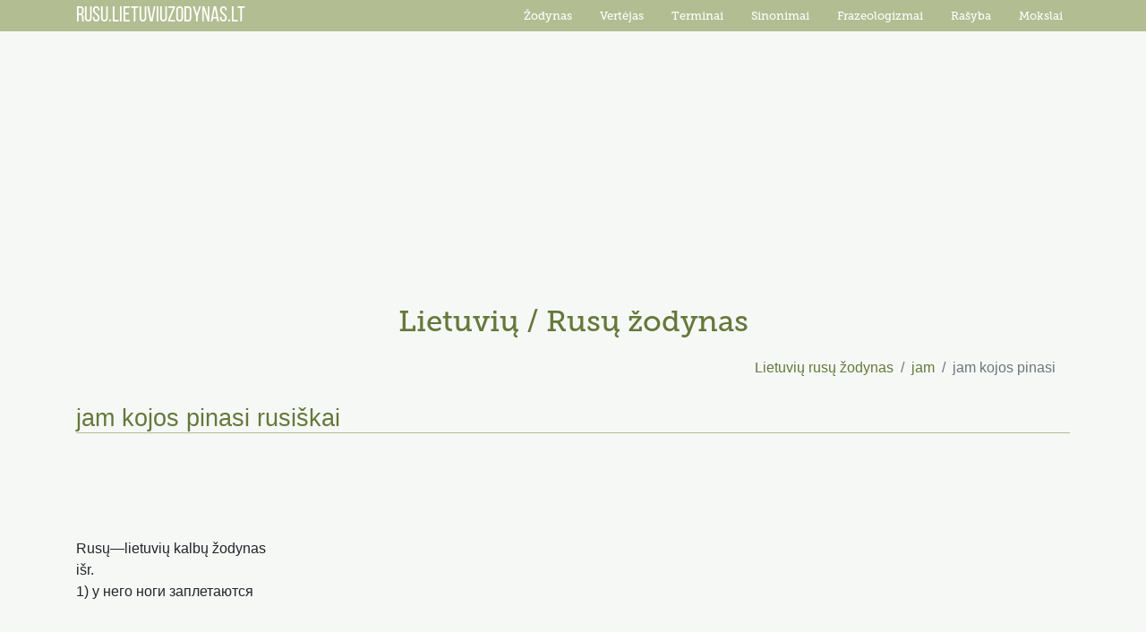

--- FILE ---
content_type: text/html; charset=UTF-8
request_url: https://rusu.lietuviuzodynas.lt/rusiskai/jam/jam-kojos-pinasi
body_size: 2962
content:
<!DOCTYPE html>
<html lang="lt">

<head>
    <!-- Global site tag (gtag.js) - Google Analytics -->
    <script async src="https://www.googletagmanager.com/gtag/js?id=UA-20516753-1"></script>
    <script>
        window.dataLayer = window.dataLayer || [];
        function gtag(){dataLayer.push(arguments);}
        gtag('js', new Date());

        gtag('config', 'UA-20516753-1');
    </script>
    <meta charset="utf-8">
    <meta name="viewport" content="width=device-width, initial-scale=1, maximum-scale=1, user-scalable=no">
    <meta name="description" content="">
    <meta name="author" content="">
    <meta name="csrf-token" content="vR1HkjUhUuDC8foOy66KloKW4f0DROzvxx5v6ENm" />
    <title>jam kojos pinasi rusiškai - Lietuvių / Rusų žodynas</title>
    <meta name="description" content="">
    <link href="/css/bootstrap.min.css" rel="stylesheet">
    <link href="/css/style.min.css?v=1.04" rel="stylesheet">
    <script
            src="https://code.jquery.com/jquery-3.4.1.min.js"
            integrity="sha256-CSXorXvZcTkaix6Yvo6HppcZGetbYMGWSFlBw8HfCJo="
            crossorigin="anonymous"></script>
    <script src="/js/bootstrap.min.js"></script>
    <script src="/js/translate.js?v=1.2"></script>
    <script>

        (function (i, s, o, g, r, a, m) {
            i['GoogleAnalyticsObject'] = r;
            i[r] = i[r] || function () {

                (i[r].q = i[r].q || []).push(arguments)
            }, i[r].l = 1 * new Date();
            a = s.createElement(o),

                m = s.getElementsByTagName(o)[0];
            a.async = 1;
            a.src = g;
            m.parentNode.insertBefore(a, m)

        })(window, document, 'script', 'https://www.google-analytics.com/analytics.js', 'ga');

        // Creates an adblock detection plugin.

        ga('provide', 'adblockTracker', function (tracker, opts) {
            var ad = document.createElement('ins');
            ad.className = 'AdSense'; //Name of ad partner you’re working with.
            ad.style.display = 'block';
            ad.style.position = 'absolute';
            ad.style.top = '-1px';
            ad.style.height = '1px';
            document.body.appendChild(ad);
            tracker.set('dimension' + opts.dimensionIndex, !ad.clientHeight);
            document.body.removeChild(ad);
        });

        ga('create', 'UA-20516753-1', 'auto');
        ga('require', 'adblockTracker', {dimensionIndex: 1});
        ga('send', 'pageview');

    </script>
 
</head>

<body>
<div id='LZ00_pixel'></div>
<div id="menu">
    <div class="container">
        <nav class="navbar navbar-expand-lg navbar-dark bg-dark">
            <a class="navbar-brand" href="/">RUSU.LIETUVIUZODYNAS.LT</a>
            <button class="navbar-toggler" type="button" data-toggle="collapse" data-target="#navbarResponsive" aria-controls="navbarResponsive" aria-expanded="false" aria-label="Toggle navigation">
                <span class="navbar-toggler-icon"></span>
            </button>
            <div class="collapse navbar-collapse" id="navbarResponsive">
                <ul class="navbar-nav ml-auto">
                    <li class="nav-item">
                        <a class="nav-link" href="https://www.lietuviuzodynas.lt/zodynas">Žodynas</a>
                    </li>
                    <li class="nav-item">
                        <a class="nav-link" href="https://www.lietuviuzodynas.lt/vertejas">Vertėjas</a>
                    </li>
                    <li class="nav-item">
                        <a class="nav-link" href="https://www.lietuviuzodynas.lt/terminai">Terminai</a>
                    </li>
                    <li class="nav-item">
                        <a class="nav-link" href="https://www.lietuviuzodynas.lt/sinonimai">Sinonimai</a>
                    </li>
                    <li class="nav-item">
                        <a class="nav-link" href="https://www.lietuviuzodynas.lt/frazeologizmai">Frazeologizmai</a>
                    </li>
                    <li class="nav-item">
                        <a class="nav-link" href="https://rasyba.lietuviuzodynas.lt/">Rašyba</a>
                    </li>
                    <li class="nav-item">
                        <a class="nav-link" href="https://mokslai.lietuviuzodynas.lt/">Mokslai</a>
                    </li>
                </ul>
            </div>
        </nav>
    </div>
</div>
<div class="container">
    <div class="top-a-block">
        <script async src="https://pagead2.googlesyndication.com/pagead/js/adsbygoogle.js"></script>
    <!-- rusu.lietuviuzodynas.lt-RESPONSIVE -->
    <ins class="adsbygoogle"
         style="display:block"
         data-ad-client="ca-pub-3771111497188921"
         data-ad-slot="3745965246"
         data-ad-format="auto"
         data-full-width-responsive="true"></ins>
    <script>
        (adsbygoogle = window.adsbygoogle || []).push({});
    </script>
        </div>        <h2>Lietuvių / Rusų žodynas</h2>
    <nav aria-label="breadcrumb">
        <ol class="breadcrumb">
                            <li class="breadcrumb-item ml-auto"><a href="/rusiskai">Lietuvių rusų žodynas</a></li>
                <li class="breadcrumb-item"><a href="/rusiskai/jam">jam</a></li>                <li class="breadcrumb-item active" aria-current="page">jam kojos pinasi</li>
                    </ol>
    </nav>
    <div class="word" id="word-heading">
        <h1>jam kojos pinasi rusiškai</h1>
    </div>
    <div class="line"></div>
    <div class="top-a-block">
        <script async src="https://pagead2.googlesyndication.com/pagead/js/adsbygoogle.js"></script>
    <!-- rusu.lietuviuzodynas.lt-728x90 -->
    <ins class="adsbygoogle"
         style="display:inline-block;width:728px;height:90px"
         data-ad-client="ca-pub-3771111497188921"
         data-ad-slot="4771272302"></ins>
    <script>
        (adsbygoogle = window.adsbygoogle || []).push({});
    </script>
        </div>    <div id="content">
                                        Rusų—lietuvių kalbų žodynas
<br> išr. 
<br>  1)   у него ноги заплетаются 
<br><br />
                <div class="top-a-block">
        <div class="row">
        <div class="col-md-4">
            <script async src="https://pagead2.googlesyndication.com/pagead/js/adsbygoogle.js"></script>
            <!-- rusu.lietuviuzodynas.lt-300x250 -->
            <ins class="adsbygoogle"
                 style="display:inline-block;width:300px;height:250px"
                 data-ad-client="ca-pub-3771111497188921"
                 data-ad-slot="1240039648"></ins>
            <script>
                (adsbygoogle = window.adsbygoogle || []).push({});
            </script>
        </div>
        <div class="col-md-4">
            <script async src="https://pagead2.googlesyndication.com/pagead/js/adsbygoogle.js"></script>
            <!-- rusu.lietuviuzodynas.lt-300x250 -->
            <ins class="adsbygoogle"
                 style="display:inline-block;width:300px;height:250px"
                 data-ad-client="ca-pub-3771111497188921"
                 data-ad-slot="1240039648"></ins>
            <script>
                (adsbygoogle = window.adsbygoogle || []).push({});
            </script>
        </div>
        <div class="col-md-4">
            <script async src="https://pagead2.googlesyndication.com/pagead/js/adsbygoogle.js"></script>
            <!-- rusu.lietuviuzodynas.lt-300x250 -->
            <ins class="adsbygoogle"
                 style="display:inline-block;width:300px;height:250px"
                 data-ad-client="ca-pub-3771111497188921"
                 data-ad-slot="1240039648"></ins>
            <script>
                (adsbygoogle = window.adsbygoogle || []).push({});
            </script>
        </div>
    </div>
        </div>                            <div id="parent-words">
                <span>Panašūs vertimai:</span>
                                    <a href="/rusiskai/jam/jam-akys-aptemo">jam akys aptemo</a>
                                    <a href="/rusiskai/jam/jam-akys-limpa">jam akys limpa</a>
                                    <a href="/rusiskai/jam/jam-akys-merkiasi">jam akys merkiasi</a>
                                    <a href="/rusiskai/jam/jam-akys-nusvito">jam akys nušvito</a>
                                    <a href="/rusiskai/jam/jam-akys-sublizgo">jam akys sublizgo</a>
                            </div>
                    </div>
    <div id="search">
    <form method="POST" action="/search">
        <input type="hidden" name="_token" value="vR1HkjUhUuDC8foOy66KloKW4f0DROzvxx5v6ENm">        <div class="input-group">
            <input type="text" class="form-control suggest" placeholder="įveskite ieškomą žodį" name="word" autocomplete="off">
            <input type="hidden" name="dict" value="rusiskai">
            <div class="input-group-append">
                <button class="btn btn-outline-secondary" type="submit">IEŠKOTI</button>
            </div>
        </div>
        <div id="suggestion"></div>
    </form>
</div>
<div class="by-abc">Pagal abėcėlę:</div>
<div id="letters">
    <a href="/rusiskai/A">A</a>
    <a href="/rusiskai/B">B</a>
    <a href="/rusiskai/C">C</a>
    <a href="/rusiskai/D">D</a>
    <a href="/rusiskai/E">E</a>
    <a href="/rusiskai/F">F</a>
    <a href="/rusiskai/G">G</a>
    <a href="/rusiskai/H">H</a>
    <a href="/rusiskai/I">I</a>
    <a href="/rusiskai/Y">Y</a>
    <a href="/rusiskai/J">J</a>
    <a href="/rusiskai/K">K</a>
    <a href="/rusiskai/L">L</a>
    <a href="/rusiskai/M">M</a>
    <a href="/rusiskai/N">N</a>
    <a href="/rusiskai/O">O</a>
    <a href="/rusiskai/P">P</a>
    <a href="/rusiskai/R">R</a>
    <a href="/rusiskai/S">S</a>
    <a href="/rusiskai/T">T</a>
    <a href="/rusiskai/U">U</a>
    <a href="/rusiskai/V">V</a>
    <a href="/rusiskai/Z">Z</a>
</div>
    <div class="line"></div>




</div>
<div class="container">
    <div id="footer">
        info [eta] lietuviuzodynas.lt<br />
        © 2009-2019 LIETUVIUZODYNAS.LT
    </div>
</div>

<script>
    $(document).ready(function() {
        $( ".suggest" ).keyup(function() {
            if($('.suggest').val().length > 3) {
                if ($('.suggest').val() != "") {
                    $.ajaxSetup({
                        headers: {
                            'X-CSRF-TOKEN': $('meta[name="csrf-token"]').attr('content')
                        }
                    });
                    $.ajax({
                        url : "/search/suggestion",
                        type: "POST",
                        data:{
                            data: $('.suggest').val()
                        },
                        success: function (data) {
                            $("#suggestion a").remove();
                            var tempArr = "";
                            data.forEach(function (item) {
                                if(item["type"] == 1) {
                                    var d_slug = "lietuviskai"
                                } else {
                                    var d_slug = "rusiskai"
                                }
                                tempArr += "<a href='/"+d_slug+"/"+item["slug"]+"'>" + item["word"] + "</a>"
                            })
                            $("#suggestion").append(tempArr);
                        },
                        error: function (jXHR, textStatus, errorThrown) {
                        }
                    });

                } else {
                    $(".suggestion a").remove();
                }
            }

        });


        $( ".suggest" ).focus(function() {
            $("#suggestion").show();
        });

        $("body").click(function() {
            $("#suggestion").hide();
        });

        $(".suggest").click(function(e) {
            e.stopPropagation();
        });
    });
</script>

</body>

</html>


--- FILE ---
content_type: text/html; charset=utf-8
request_url: https://www.google.com/recaptcha/api2/aframe
body_size: 268
content:
<!DOCTYPE HTML><html><head><meta http-equiv="content-type" content="text/html; charset=UTF-8"></head><body><script nonce="v1r8GzKR2UMhAUEAfA865g">/** Anti-fraud and anti-abuse applications only. See google.com/recaptcha */ try{var clients={'sodar':'https://pagead2.googlesyndication.com/pagead/sodar?'};window.addEventListener("message",function(a){try{if(a.source===window.parent){var b=JSON.parse(a.data);var c=clients[b['id']];if(c){var d=document.createElement('img');d.src=c+b['params']+'&rc='+(localStorage.getItem("rc::a")?sessionStorage.getItem("rc::b"):"");window.document.body.appendChild(d);sessionStorage.setItem("rc::e",parseInt(sessionStorage.getItem("rc::e")||0)+1);localStorage.setItem("rc::h",'1768472423160');}}}catch(b){}});window.parent.postMessage("_grecaptcha_ready", "*");}catch(b){}</script></body></html>

--- FILE ---
content_type: text/css
request_url: https://rusu.lietuviuzodynas.lt/css/style.min.css?v=1.04
body_size: 1340
content:
@font-face{font-family:'Museo Slab 500';src:url("/fonts/Museo_Slab.eot");src:url("/fonts/Museo_Slab.woff") format("woff"),url("fonts/Museo_Slab.ttf") format("truetype"),url("fonts/Museo_Slab.svg") format("svg");font-weight:normal;font-style:normal}@font-face{font-family:'Hypatia Sans Pro';src:url("/fonts/Hypatia-Sans-Pro.eot");src:rl("/fonts/Hypatia-Sans-Pro.woff") format("woff"),url("fonts/Hypatia-Sans-Pro.ttf") format("truetype"),url("fonts/Hypatia-Sans-Pro.svg") format("svg");font-weight:normal;font-style:normal}@font-face{font-family:'Bebas Neue';src:url("/fonts/BebasNeue Regular.eot");src:url("/fonts/BebasNeue Regular.woff") format("woff"),url("fonts/BebasNeue Regular.ttf") format("truetype"),url("fonts/BebasNeue Regular.svg") format("svg");font-weight:normal;font-style:normal}@font-face{font-family:'Myriad Pro';src:url("/fonts/MyriadPro-Regular.eot");src:url("/fonts/MyriadPro-Regular.woff") format("woff"),url("fonts/MyriadPro-Regular.ttf") format("truetype"),url("fonts/MyriadPro-Regular.svg") format("svg");font-weight:normal;font-style:normal}body{background-color:#f6f8f6;font-family:sans-serif}strong{color:#65783a}#word-heading h1,#word-heading span{display:inline;font-size:27px;font-family:'Museo Slab 500';color:#65783a}#word-heading a{display:block;color:#65783a;font-size:18px;margin-top:17px;text-decoration:underline}h2{color:#65783a;font-size:33px;text-align:center;font-family:'Museo Slab 500';margin-top:20px}.word h1{font-family:"Arial" !important}#menu{background-color:#b2bd92}.navbar{margin-bottom:5px;background-color:#b2bd92 !important;font-family:'Museo Slab 500';z-index:999;height:35px;padding:0}.navbar .navbar-brand{font-family:'Bebas Neue';font-size:1.5rem;height:35px;padding:0}.navbar .nav-link{color:#fff !important;font-size:0.8rem}.navbar .navbar-toggler{padding:0}.gramemas{margin-bottom:20px;margin-top:20px}.table-responsive table{width:100%;margin-top:10px;margin-bottom:27px}.table-responsive table tr:nth-child(odd){background-color:#f9ffeb}.table-responsive table th{border-bottom:1px solid #c2d697;border-right:1px solid #c2d697;text-align:left;padding:10px}.table-responsive table tr:nth-child(even){background-color:#fff}.table-responsive table td{border-bottom:1px solid #c2d697;border-right:1px solid #c2d697}.table-responsive table th:last-child,.table-responsive table td:last-child{border-right:none}.table-responsive span,.table-responsive a{margin-left:5px;color:#65783a}.table-name{font-family:'Museo Slab 500';color:#65783a;font-size:18px}#category a{color:#65783a}#category #word-heading{margin-top:30px}#category-main #word-heading{text-align:center;margin-top:20px}#category-main h1{text-align:center;font-size:33px}.pagination{margin-top:10px}.pagination .page-item.active .page-link{background-color:#b2bd92;border-color:#b2bd92}#category-items{margin-top:15px;margin-bottom:20px}.line{width:100%;background-color:#b2bd92;height:1px}#search{padding:15px;background-color:#ebf0d7;clear:both;margin-bottom:11px;margin-top:25px}#search input{height:45px;border-radius:0;border:1px solid #65783a;font-size:14px;outline:none}#search button{border-radius:0;background-color:#65783a;color:#fff;border:1px solid #65783a;font-size:14px}#footer{text-align:center}.breadcrumb{background-color:transparent}.breadcrumb a{color:#65783a !important}#home #word-heading{text-align:center;margin-top:10px}#home #word-heading h1{font-size:35px !important}#suggestion{background-color:#dde9bc;z-index:999;margin-top:1px;position:absolute;width:300px}#suggestion a{display:block;padding:7px 0 4px 13px;border-bottom:1px solid #edf4d9;font-size:12px;color:#65783a}.form-control:focus{box-shadow:none}#letters{margin-top:10px;margin-bottom:10px;display:inline-block}#letters a{color:#65783a}.by-abc{display:inline-block}.navbar-collapse{background:#b2bd92;display:block}.navbar-collapse .nav-link{margin-left:15px}.navbar-dark .navbar-toggler{border-color:transparent}#content{margin-top:20px}#content h3{font-size:19px;font-weight:700;color:#65783a;margin-top:20px}@media (max-width: 991px){.nav-item{border-bottom:1px solid #ccd7ac}.navbar-collapse{border-top:1px solid #ccd7ac}}.top-a-block{text-align:center}#similar-words a,#parent-words a{display:block;background-color:#f9ffeb;color:#65783a;height:40px;border-bottom:1px solid #c2d697;padding:7px}.home-block{margin-top:15px;margin-bottom:15px}.home-block a{display:block;background-color:#ebf0d7;border-bottom:1px solid #c2d697;color:#65783a;font-size:17px;height:35px;padding:5px 10px 0 10px}.home-block a:nth-child(odd){background-color:#f3f7e4}.home-block span{font-size:17px;color:#65783a;font-weight:bold}.home-block span:nth-child(even){margin-top:15px;display:block}#text-translation{font-family:'Museo Slab 500';margin-top:20px}#text-translation textarea{display:inline-block;width:49%;height:190px;white-space:normal;box-sizing:border-box;padding:12px;resize:none}#text-translation textarea:nth-child(odd){float:right}#text-translation div{display:inline-block}#text-translation span{width:auto}#text-translation form{white-space:nowrap;margin-top:15px}#text-translation button{background-color:#b2bd92;color:#fff;border:none;height:40px;width:200px}#home-links a{display:block;color:#65783a}#translator-switch a{color:#65783a}@media (max-width: 991px){#text-translation textarea{display:block;width:100%;margin-bottom:10px}#text-translation button{width:100%}#text-translation div{width:100%}.breadcrumb{padding:0}.breadcrumb .ml-auto,.breadcrumb .mx-auto{margin-left:0 !important}}


--- FILE ---
content_type: application/javascript; charset=utf-8
request_url: https://rusu.lietuviuzodynas.lt/js/translate.js?v=1.2
body_size: 290
content:
function translateData (value, from, to) {
    var sourceText = value;
    var sourceLang = from;
    var targetLang = to;

    var url = "https://translate.googleapis.com/translate_a/single?client=gtx&sl="
        + sourceLang + "&tl=" + targetLang + "&dt=t&q=" + sourceText;

    fetch(url)
        .then(function(response) {
            return response.json();
        })
        .then(function(myJson) {
            let fullText = '';
            myJson[0].forEach(element => {
                fullText = fullText.concat(element[0])
            });
            $("#firsttranslated").val(fullText);
            $("#firsttranslated").attr("disabled", false);
            $('#firsttranslated').css({"background-color": "#fff", "color": "#a3a3a3"});
        });
}

function translateWord(value, from, to) {
    var sourceText = value;
    var sourceLang = from;
    var targetLang = to;

    var url = "https://translate.googleapis.com/translate_a/single?client=gtx&sl="
        + sourceLang + "&tl=" + targetLang + "&dt=t&q=" + sourceText;

    fetch(url)
        .then(function(response) {
            return response.json();
        })
        .then(function(myJson) {
            var fullText = '';
            myJson[0].forEach(element => {
                fullText = fullText.concat(element[0])
            });
            $("#translate-word").replaceWith(fullText)
        });
}